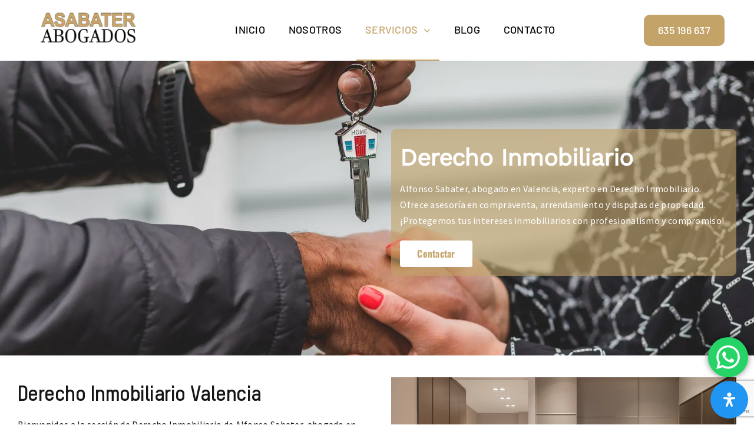

--- FILE ---
content_type: text/html; charset=utf-8
request_url: https://www.google.com/recaptcha/api2/anchor?ar=1&k=6Ld7KeYpAAAAAN6_zMs8HVJy38Y93Rnmjm8xdh37&co=aHR0cHM6Ly9hc2FiYXRlcmFib2dhZG8uZXM6NDQz&hl=en&v=N67nZn4AqZkNcbeMu4prBgzg&size=invisible&anchor-ms=20000&execute-ms=30000&cb=lmdt3blux8ex
body_size: 48768
content:
<!DOCTYPE HTML><html dir="ltr" lang="en"><head><meta http-equiv="Content-Type" content="text/html; charset=UTF-8">
<meta http-equiv="X-UA-Compatible" content="IE=edge">
<title>reCAPTCHA</title>
<style type="text/css">
/* cyrillic-ext */
@font-face {
  font-family: 'Roboto';
  font-style: normal;
  font-weight: 400;
  font-stretch: 100%;
  src: url(//fonts.gstatic.com/s/roboto/v48/KFO7CnqEu92Fr1ME7kSn66aGLdTylUAMa3GUBHMdazTgWw.woff2) format('woff2');
  unicode-range: U+0460-052F, U+1C80-1C8A, U+20B4, U+2DE0-2DFF, U+A640-A69F, U+FE2E-FE2F;
}
/* cyrillic */
@font-face {
  font-family: 'Roboto';
  font-style: normal;
  font-weight: 400;
  font-stretch: 100%;
  src: url(//fonts.gstatic.com/s/roboto/v48/KFO7CnqEu92Fr1ME7kSn66aGLdTylUAMa3iUBHMdazTgWw.woff2) format('woff2');
  unicode-range: U+0301, U+0400-045F, U+0490-0491, U+04B0-04B1, U+2116;
}
/* greek-ext */
@font-face {
  font-family: 'Roboto';
  font-style: normal;
  font-weight: 400;
  font-stretch: 100%;
  src: url(//fonts.gstatic.com/s/roboto/v48/KFO7CnqEu92Fr1ME7kSn66aGLdTylUAMa3CUBHMdazTgWw.woff2) format('woff2');
  unicode-range: U+1F00-1FFF;
}
/* greek */
@font-face {
  font-family: 'Roboto';
  font-style: normal;
  font-weight: 400;
  font-stretch: 100%;
  src: url(//fonts.gstatic.com/s/roboto/v48/KFO7CnqEu92Fr1ME7kSn66aGLdTylUAMa3-UBHMdazTgWw.woff2) format('woff2');
  unicode-range: U+0370-0377, U+037A-037F, U+0384-038A, U+038C, U+038E-03A1, U+03A3-03FF;
}
/* math */
@font-face {
  font-family: 'Roboto';
  font-style: normal;
  font-weight: 400;
  font-stretch: 100%;
  src: url(//fonts.gstatic.com/s/roboto/v48/KFO7CnqEu92Fr1ME7kSn66aGLdTylUAMawCUBHMdazTgWw.woff2) format('woff2');
  unicode-range: U+0302-0303, U+0305, U+0307-0308, U+0310, U+0312, U+0315, U+031A, U+0326-0327, U+032C, U+032F-0330, U+0332-0333, U+0338, U+033A, U+0346, U+034D, U+0391-03A1, U+03A3-03A9, U+03B1-03C9, U+03D1, U+03D5-03D6, U+03F0-03F1, U+03F4-03F5, U+2016-2017, U+2034-2038, U+203C, U+2040, U+2043, U+2047, U+2050, U+2057, U+205F, U+2070-2071, U+2074-208E, U+2090-209C, U+20D0-20DC, U+20E1, U+20E5-20EF, U+2100-2112, U+2114-2115, U+2117-2121, U+2123-214F, U+2190, U+2192, U+2194-21AE, U+21B0-21E5, U+21F1-21F2, U+21F4-2211, U+2213-2214, U+2216-22FF, U+2308-230B, U+2310, U+2319, U+231C-2321, U+2336-237A, U+237C, U+2395, U+239B-23B7, U+23D0, U+23DC-23E1, U+2474-2475, U+25AF, U+25B3, U+25B7, U+25BD, U+25C1, U+25CA, U+25CC, U+25FB, U+266D-266F, U+27C0-27FF, U+2900-2AFF, U+2B0E-2B11, U+2B30-2B4C, U+2BFE, U+3030, U+FF5B, U+FF5D, U+1D400-1D7FF, U+1EE00-1EEFF;
}
/* symbols */
@font-face {
  font-family: 'Roboto';
  font-style: normal;
  font-weight: 400;
  font-stretch: 100%;
  src: url(//fonts.gstatic.com/s/roboto/v48/KFO7CnqEu92Fr1ME7kSn66aGLdTylUAMaxKUBHMdazTgWw.woff2) format('woff2');
  unicode-range: U+0001-000C, U+000E-001F, U+007F-009F, U+20DD-20E0, U+20E2-20E4, U+2150-218F, U+2190, U+2192, U+2194-2199, U+21AF, U+21E6-21F0, U+21F3, U+2218-2219, U+2299, U+22C4-22C6, U+2300-243F, U+2440-244A, U+2460-24FF, U+25A0-27BF, U+2800-28FF, U+2921-2922, U+2981, U+29BF, U+29EB, U+2B00-2BFF, U+4DC0-4DFF, U+FFF9-FFFB, U+10140-1018E, U+10190-1019C, U+101A0, U+101D0-101FD, U+102E0-102FB, U+10E60-10E7E, U+1D2C0-1D2D3, U+1D2E0-1D37F, U+1F000-1F0FF, U+1F100-1F1AD, U+1F1E6-1F1FF, U+1F30D-1F30F, U+1F315, U+1F31C, U+1F31E, U+1F320-1F32C, U+1F336, U+1F378, U+1F37D, U+1F382, U+1F393-1F39F, U+1F3A7-1F3A8, U+1F3AC-1F3AF, U+1F3C2, U+1F3C4-1F3C6, U+1F3CA-1F3CE, U+1F3D4-1F3E0, U+1F3ED, U+1F3F1-1F3F3, U+1F3F5-1F3F7, U+1F408, U+1F415, U+1F41F, U+1F426, U+1F43F, U+1F441-1F442, U+1F444, U+1F446-1F449, U+1F44C-1F44E, U+1F453, U+1F46A, U+1F47D, U+1F4A3, U+1F4B0, U+1F4B3, U+1F4B9, U+1F4BB, U+1F4BF, U+1F4C8-1F4CB, U+1F4D6, U+1F4DA, U+1F4DF, U+1F4E3-1F4E6, U+1F4EA-1F4ED, U+1F4F7, U+1F4F9-1F4FB, U+1F4FD-1F4FE, U+1F503, U+1F507-1F50B, U+1F50D, U+1F512-1F513, U+1F53E-1F54A, U+1F54F-1F5FA, U+1F610, U+1F650-1F67F, U+1F687, U+1F68D, U+1F691, U+1F694, U+1F698, U+1F6AD, U+1F6B2, U+1F6B9-1F6BA, U+1F6BC, U+1F6C6-1F6CF, U+1F6D3-1F6D7, U+1F6E0-1F6EA, U+1F6F0-1F6F3, U+1F6F7-1F6FC, U+1F700-1F7FF, U+1F800-1F80B, U+1F810-1F847, U+1F850-1F859, U+1F860-1F887, U+1F890-1F8AD, U+1F8B0-1F8BB, U+1F8C0-1F8C1, U+1F900-1F90B, U+1F93B, U+1F946, U+1F984, U+1F996, U+1F9E9, U+1FA00-1FA6F, U+1FA70-1FA7C, U+1FA80-1FA89, U+1FA8F-1FAC6, U+1FACE-1FADC, U+1FADF-1FAE9, U+1FAF0-1FAF8, U+1FB00-1FBFF;
}
/* vietnamese */
@font-face {
  font-family: 'Roboto';
  font-style: normal;
  font-weight: 400;
  font-stretch: 100%;
  src: url(//fonts.gstatic.com/s/roboto/v48/KFO7CnqEu92Fr1ME7kSn66aGLdTylUAMa3OUBHMdazTgWw.woff2) format('woff2');
  unicode-range: U+0102-0103, U+0110-0111, U+0128-0129, U+0168-0169, U+01A0-01A1, U+01AF-01B0, U+0300-0301, U+0303-0304, U+0308-0309, U+0323, U+0329, U+1EA0-1EF9, U+20AB;
}
/* latin-ext */
@font-face {
  font-family: 'Roboto';
  font-style: normal;
  font-weight: 400;
  font-stretch: 100%;
  src: url(//fonts.gstatic.com/s/roboto/v48/KFO7CnqEu92Fr1ME7kSn66aGLdTylUAMa3KUBHMdazTgWw.woff2) format('woff2');
  unicode-range: U+0100-02BA, U+02BD-02C5, U+02C7-02CC, U+02CE-02D7, U+02DD-02FF, U+0304, U+0308, U+0329, U+1D00-1DBF, U+1E00-1E9F, U+1EF2-1EFF, U+2020, U+20A0-20AB, U+20AD-20C0, U+2113, U+2C60-2C7F, U+A720-A7FF;
}
/* latin */
@font-face {
  font-family: 'Roboto';
  font-style: normal;
  font-weight: 400;
  font-stretch: 100%;
  src: url(//fonts.gstatic.com/s/roboto/v48/KFO7CnqEu92Fr1ME7kSn66aGLdTylUAMa3yUBHMdazQ.woff2) format('woff2');
  unicode-range: U+0000-00FF, U+0131, U+0152-0153, U+02BB-02BC, U+02C6, U+02DA, U+02DC, U+0304, U+0308, U+0329, U+2000-206F, U+20AC, U+2122, U+2191, U+2193, U+2212, U+2215, U+FEFF, U+FFFD;
}
/* cyrillic-ext */
@font-face {
  font-family: 'Roboto';
  font-style: normal;
  font-weight: 500;
  font-stretch: 100%;
  src: url(//fonts.gstatic.com/s/roboto/v48/KFO7CnqEu92Fr1ME7kSn66aGLdTylUAMa3GUBHMdazTgWw.woff2) format('woff2');
  unicode-range: U+0460-052F, U+1C80-1C8A, U+20B4, U+2DE0-2DFF, U+A640-A69F, U+FE2E-FE2F;
}
/* cyrillic */
@font-face {
  font-family: 'Roboto';
  font-style: normal;
  font-weight: 500;
  font-stretch: 100%;
  src: url(//fonts.gstatic.com/s/roboto/v48/KFO7CnqEu92Fr1ME7kSn66aGLdTylUAMa3iUBHMdazTgWw.woff2) format('woff2');
  unicode-range: U+0301, U+0400-045F, U+0490-0491, U+04B0-04B1, U+2116;
}
/* greek-ext */
@font-face {
  font-family: 'Roboto';
  font-style: normal;
  font-weight: 500;
  font-stretch: 100%;
  src: url(//fonts.gstatic.com/s/roboto/v48/KFO7CnqEu92Fr1ME7kSn66aGLdTylUAMa3CUBHMdazTgWw.woff2) format('woff2');
  unicode-range: U+1F00-1FFF;
}
/* greek */
@font-face {
  font-family: 'Roboto';
  font-style: normal;
  font-weight: 500;
  font-stretch: 100%;
  src: url(//fonts.gstatic.com/s/roboto/v48/KFO7CnqEu92Fr1ME7kSn66aGLdTylUAMa3-UBHMdazTgWw.woff2) format('woff2');
  unicode-range: U+0370-0377, U+037A-037F, U+0384-038A, U+038C, U+038E-03A1, U+03A3-03FF;
}
/* math */
@font-face {
  font-family: 'Roboto';
  font-style: normal;
  font-weight: 500;
  font-stretch: 100%;
  src: url(//fonts.gstatic.com/s/roboto/v48/KFO7CnqEu92Fr1ME7kSn66aGLdTylUAMawCUBHMdazTgWw.woff2) format('woff2');
  unicode-range: U+0302-0303, U+0305, U+0307-0308, U+0310, U+0312, U+0315, U+031A, U+0326-0327, U+032C, U+032F-0330, U+0332-0333, U+0338, U+033A, U+0346, U+034D, U+0391-03A1, U+03A3-03A9, U+03B1-03C9, U+03D1, U+03D5-03D6, U+03F0-03F1, U+03F4-03F5, U+2016-2017, U+2034-2038, U+203C, U+2040, U+2043, U+2047, U+2050, U+2057, U+205F, U+2070-2071, U+2074-208E, U+2090-209C, U+20D0-20DC, U+20E1, U+20E5-20EF, U+2100-2112, U+2114-2115, U+2117-2121, U+2123-214F, U+2190, U+2192, U+2194-21AE, U+21B0-21E5, U+21F1-21F2, U+21F4-2211, U+2213-2214, U+2216-22FF, U+2308-230B, U+2310, U+2319, U+231C-2321, U+2336-237A, U+237C, U+2395, U+239B-23B7, U+23D0, U+23DC-23E1, U+2474-2475, U+25AF, U+25B3, U+25B7, U+25BD, U+25C1, U+25CA, U+25CC, U+25FB, U+266D-266F, U+27C0-27FF, U+2900-2AFF, U+2B0E-2B11, U+2B30-2B4C, U+2BFE, U+3030, U+FF5B, U+FF5D, U+1D400-1D7FF, U+1EE00-1EEFF;
}
/* symbols */
@font-face {
  font-family: 'Roboto';
  font-style: normal;
  font-weight: 500;
  font-stretch: 100%;
  src: url(//fonts.gstatic.com/s/roboto/v48/KFO7CnqEu92Fr1ME7kSn66aGLdTylUAMaxKUBHMdazTgWw.woff2) format('woff2');
  unicode-range: U+0001-000C, U+000E-001F, U+007F-009F, U+20DD-20E0, U+20E2-20E4, U+2150-218F, U+2190, U+2192, U+2194-2199, U+21AF, U+21E6-21F0, U+21F3, U+2218-2219, U+2299, U+22C4-22C6, U+2300-243F, U+2440-244A, U+2460-24FF, U+25A0-27BF, U+2800-28FF, U+2921-2922, U+2981, U+29BF, U+29EB, U+2B00-2BFF, U+4DC0-4DFF, U+FFF9-FFFB, U+10140-1018E, U+10190-1019C, U+101A0, U+101D0-101FD, U+102E0-102FB, U+10E60-10E7E, U+1D2C0-1D2D3, U+1D2E0-1D37F, U+1F000-1F0FF, U+1F100-1F1AD, U+1F1E6-1F1FF, U+1F30D-1F30F, U+1F315, U+1F31C, U+1F31E, U+1F320-1F32C, U+1F336, U+1F378, U+1F37D, U+1F382, U+1F393-1F39F, U+1F3A7-1F3A8, U+1F3AC-1F3AF, U+1F3C2, U+1F3C4-1F3C6, U+1F3CA-1F3CE, U+1F3D4-1F3E0, U+1F3ED, U+1F3F1-1F3F3, U+1F3F5-1F3F7, U+1F408, U+1F415, U+1F41F, U+1F426, U+1F43F, U+1F441-1F442, U+1F444, U+1F446-1F449, U+1F44C-1F44E, U+1F453, U+1F46A, U+1F47D, U+1F4A3, U+1F4B0, U+1F4B3, U+1F4B9, U+1F4BB, U+1F4BF, U+1F4C8-1F4CB, U+1F4D6, U+1F4DA, U+1F4DF, U+1F4E3-1F4E6, U+1F4EA-1F4ED, U+1F4F7, U+1F4F9-1F4FB, U+1F4FD-1F4FE, U+1F503, U+1F507-1F50B, U+1F50D, U+1F512-1F513, U+1F53E-1F54A, U+1F54F-1F5FA, U+1F610, U+1F650-1F67F, U+1F687, U+1F68D, U+1F691, U+1F694, U+1F698, U+1F6AD, U+1F6B2, U+1F6B9-1F6BA, U+1F6BC, U+1F6C6-1F6CF, U+1F6D3-1F6D7, U+1F6E0-1F6EA, U+1F6F0-1F6F3, U+1F6F7-1F6FC, U+1F700-1F7FF, U+1F800-1F80B, U+1F810-1F847, U+1F850-1F859, U+1F860-1F887, U+1F890-1F8AD, U+1F8B0-1F8BB, U+1F8C0-1F8C1, U+1F900-1F90B, U+1F93B, U+1F946, U+1F984, U+1F996, U+1F9E9, U+1FA00-1FA6F, U+1FA70-1FA7C, U+1FA80-1FA89, U+1FA8F-1FAC6, U+1FACE-1FADC, U+1FADF-1FAE9, U+1FAF0-1FAF8, U+1FB00-1FBFF;
}
/* vietnamese */
@font-face {
  font-family: 'Roboto';
  font-style: normal;
  font-weight: 500;
  font-stretch: 100%;
  src: url(//fonts.gstatic.com/s/roboto/v48/KFO7CnqEu92Fr1ME7kSn66aGLdTylUAMa3OUBHMdazTgWw.woff2) format('woff2');
  unicode-range: U+0102-0103, U+0110-0111, U+0128-0129, U+0168-0169, U+01A0-01A1, U+01AF-01B0, U+0300-0301, U+0303-0304, U+0308-0309, U+0323, U+0329, U+1EA0-1EF9, U+20AB;
}
/* latin-ext */
@font-face {
  font-family: 'Roboto';
  font-style: normal;
  font-weight: 500;
  font-stretch: 100%;
  src: url(//fonts.gstatic.com/s/roboto/v48/KFO7CnqEu92Fr1ME7kSn66aGLdTylUAMa3KUBHMdazTgWw.woff2) format('woff2');
  unicode-range: U+0100-02BA, U+02BD-02C5, U+02C7-02CC, U+02CE-02D7, U+02DD-02FF, U+0304, U+0308, U+0329, U+1D00-1DBF, U+1E00-1E9F, U+1EF2-1EFF, U+2020, U+20A0-20AB, U+20AD-20C0, U+2113, U+2C60-2C7F, U+A720-A7FF;
}
/* latin */
@font-face {
  font-family: 'Roboto';
  font-style: normal;
  font-weight: 500;
  font-stretch: 100%;
  src: url(//fonts.gstatic.com/s/roboto/v48/KFO7CnqEu92Fr1ME7kSn66aGLdTylUAMa3yUBHMdazQ.woff2) format('woff2');
  unicode-range: U+0000-00FF, U+0131, U+0152-0153, U+02BB-02BC, U+02C6, U+02DA, U+02DC, U+0304, U+0308, U+0329, U+2000-206F, U+20AC, U+2122, U+2191, U+2193, U+2212, U+2215, U+FEFF, U+FFFD;
}
/* cyrillic-ext */
@font-face {
  font-family: 'Roboto';
  font-style: normal;
  font-weight: 900;
  font-stretch: 100%;
  src: url(//fonts.gstatic.com/s/roboto/v48/KFO7CnqEu92Fr1ME7kSn66aGLdTylUAMa3GUBHMdazTgWw.woff2) format('woff2');
  unicode-range: U+0460-052F, U+1C80-1C8A, U+20B4, U+2DE0-2DFF, U+A640-A69F, U+FE2E-FE2F;
}
/* cyrillic */
@font-face {
  font-family: 'Roboto';
  font-style: normal;
  font-weight: 900;
  font-stretch: 100%;
  src: url(//fonts.gstatic.com/s/roboto/v48/KFO7CnqEu92Fr1ME7kSn66aGLdTylUAMa3iUBHMdazTgWw.woff2) format('woff2');
  unicode-range: U+0301, U+0400-045F, U+0490-0491, U+04B0-04B1, U+2116;
}
/* greek-ext */
@font-face {
  font-family: 'Roboto';
  font-style: normal;
  font-weight: 900;
  font-stretch: 100%;
  src: url(//fonts.gstatic.com/s/roboto/v48/KFO7CnqEu92Fr1ME7kSn66aGLdTylUAMa3CUBHMdazTgWw.woff2) format('woff2');
  unicode-range: U+1F00-1FFF;
}
/* greek */
@font-face {
  font-family: 'Roboto';
  font-style: normal;
  font-weight: 900;
  font-stretch: 100%;
  src: url(//fonts.gstatic.com/s/roboto/v48/KFO7CnqEu92Fr1ME7kSn66aGLdTylUAMa3-UBHMdazTgWw.woff2) format('woff2');
  unicode-range: U+0370-0377, U+037A-037F, U+0384-038A, U+038C, U+038E-03A1, U+03A3-03FF;
}
/* math */
@font-face {
  font-family: 'Roboto';
  font-style: normal;
  font-weight: 900;
  font-stretch: 100%;
  src: url(//fonts.gstatic.com/s/roboto/v48/KFO7CnqEu92Fr1ME7kSn66aGLdTylUAMawCUBHMdazTgWw.woff2) format('woff2');
  unicode-range: U+0302-0303, U+0305, U+0307-0308, U+0310, U+0312, U+0315, U+031A, U+0326-0327, U+032C, U+032F-0330, U+0332-0333, U+0338, U+033A, U+0346, U+034D, U+0391-03A1, U+03A3-03A9, U+03B1-03C9, U+03D1, U+03D5-03D6, U+03F0-03F1, U+03F4-03F5, U+2016-2017, U+2034-2038, U+203C, U+2040, U+2043, U+2047, U+2050, U+2057, U+205F, U+2070-2071, U+2074-208E, U+2090-209C, U+20D0-20DC, U+20E1, U+20E5-20EF, U+2100-2112, U+2114-2115, U+2117-2121, U+2123-214F, U+2190, U+2192, U+2194-21AE, U+21B0-21E5, U+21F1-21F2, U+21F4-2211, U+2213-2214, U+2216-22FF, U+2308-230B, U+2310, U+2319, U+231C-2321, U+2336-237A, U+237C, U+2395, U+239B-23B7, U+23D0, U+23DC-23E1, U+2474-2475, U+25AF, U+25B3, U+25B7, U+25BD, U+25C1, U+25CA, U+25CC, U+25FB, U+266D-266F, U+27C0-27FF, U+2900-2AFF, U+2B0E-2B11, U+2B30-2B4C, U+2BFE, U+3030, U+FF5B, U+FF5D, U+1D400-1D7FF, U+1EE00-1EEFF;
}
/* symbols */
@font-face {
  font-family: 'Roboto';
  font-style: normal;
  font-weight: 900;
  font-stretch: 100%;
  src: url(//fonts.gstatic.com/s/roboto/v48/KFO7CnqEu92Fr1ME7kSn66aGLdTylUAMaxKUBHMdazTgWw.woff2) format('woff2');
  unicode-range: U+0001-000C, U+000E-001F, U+007F-009F, U+20DD-20E0, U+20E2-20E4, U+2150-218F, U+2190, U+2192, U+2194-2199, U+21AF, U+21E6-21F0, U+21F3, U+2218-2219, U+2299, U+22C4-22C6, U+2300-243F, U+2440-244A, U+2460-24FF, U+25A0-27BF, U+2800-28FF, U+2921-2922, U+2981, U+29BF, U+29EB, U+2B00-2BFF, U+4DC0-4DFF, U+FFF9-FFFB, U+10140-1018E, U+10190-1019C, U+101A0, U+101D0-101FD, U+102E0-102FB, U+10E60-10E7E, U+1D2C0-1D2D3, U+1D2E0-1D37F, U+1F000-1F0FF, U+1F100-1F1AD, U+1F1E6-1F1FF, U+1F30D-1F30F, U+1F315, U+1F31C, U+1F31E, U+1F320-1F32C, U+1F336, U+1F378, U+1F37D, U+1F382, U+1F393-1F39F, U+1F3A7-1F3A8, U+1F3AC-1F3AF, U+1F3C2, U+1F3C4-1F3C6, U+1F3CA-1F3CE, U+1F3D4-1F3E0, U+1F3ED, U+1F3F1-1F3F3, U+1F3F5-1F3F7, U+1F408, U+1F415, U+1F41F, U+1F426, U+1F43F, U+1F441-1F442, U+1F444, U+1F446-1F449, U+1F44C-1F44E, U+1F453, U+1F46A, U+1F47D, U+1F4A3, U+1F4B0, U+1F4B3, U+1F4B9, U+1F4BB, U+1F4BF, U+1F4C8-1F4CB, U+1F4D6, U+1F4DA, U+1F4DF, U+1F4E3-1F4E6, U+1F4EA-1F4ED, U+1F4F7, U+1F4F9-1F4FB, U+1F4FD-1F4FE, U+1F503, U+1F507-1F50B, U+1F50D, U+1F512-1F513, U+1F53E-1F54A, U+1F54F-1F5FA, U+1F610, U+1F650-1F67F, U+1F687, U+1F68D, U+1F691, U+1F694, U+1F698, U+1F6AD, U+1F6B2, U+1F6B9-1F6BA, U+1F6BC, U+1F6C6-1F6CF, U+1F6D3-1F6D7, U+1F6E0-1F6EA, U+1F6F0-1F6F3, U+1F6F7-1F6FC, U+1F700-1F7FF, U+1F800-1F80B, U+1F810-1F847, U+1F850-1F859, U+1F860-1F887, U+1F890-1F8AD, U+1F8B0-1F8BB, U+1F8C0-1F8C1, U+1F900-1F90B, U+1F93B, U+1F946, U+1F984, U+1F996, U+1F9E9, U+1FA00-1FA6F, U+1FA70-1FA7C, U+1FA80-1FA89, U+1FA8F-1FAC6, U+1FACE-1FADC, U+1FADF-1FAE9, U+1FAF0-1FAF8, U+1FB00-1FBFF;
}
/* vietnamese */
@font-face {
  font-family: 'Roboto';
  font-style: normal;
  font-weight: 900;
  font-stretch: 100%;
  src: url(//fonts.gstatic.com/s/roboto/v48/KFO7CnqEu92Fr1ME7kSn66aGLdTylUAMa3OUBHMdazTgWw.woff2) format('woff2');
  unicode-range: U+0102-0103, U+0110-0111, U+0128-0129, U+0168-0169, U+01A0-01A1, U+01AF-01B0, U+0300-0301, U+0303-0304, U+0308-0309, U+0323, U+0329, U+1EA0-1EF9, U+20AB;
}
/* latin-ext */
@font-face {
  font-family: 'Roboto';
  font-style: normal;
  font-weight: 900;
  font-stretch: 100%;
  src: url(//fonts.gstatic.com/s/roboto/v48/KFO7CnqEu92Fr1ME7kSn66aGLdTylUAMa3KUBHMdazTgWw.woff2) format('woff2');
  unicode-range: U+0100-02BA, U+02BD-02C5, U+02C7-02CC, U+02CE-02D7, U+02DD-02FF, U+0304, U+0308, U+0329, U+1D00-1DBF, U+1E00-1E9F, U+1EF2-1EFF, U+2020, U+20A0-20AB, U+20AD-20C0, U+2113, U+2C60-2C7F, U+A720-A7FF;
}
/* latin */
@font-face {
  font-family: 'Roboto';
  font-style: normal;
  font-weight: 900;
  font-stretch: 100%;
  src: url(//fonts.gstatic.com/s/roboto/v48/KFO7CnqEu92Fr1ME7kSn66aGLdTylUAMa3yUBHMdazQ.woff2) format('woff2');
  unicode-range: U+0000-00FF, U+0131, U+0152-0153, U+02BB-02BC, U+02C6, U+02DA, U+02DC, U+0304, U+0308, U+0329, U+2000-206F, U+20AC, U+2122, U+2191, U+2193, U+2212, U+2215, U+FEFF, U+FFFD;
}

</style>
<link rel="stylesheet" type="text/css" href="https://www.gstatic.com/recaptcha/releases/N67nZn4AqZkNcbeMu4prBgzg/styles__ltr.css">
<script nonce="oP_PVojRkaQD8pV1dAdnKQ" type="text/javascript">window['__recaptcha_api'] = 'https://www.google.com/recaptcha/api2/';</script>
<script type="text/javascript" src="https://www.gstatic.com/recaptcha/releases/N67nZn4AqZkNcbeMu4prBgzg/recaptcha__en.js" nonce="oP_PVojRkaQD8pV1dAdnKQ">
      
    </script></head>
<body><div id="rc-anchor-alert" class="rc-anchor-alert"></div>
<input type="hidden" id="recaptcha-token" value="[base64]">
<script type="text/javascript" nonce="oP_PVojRkaQD8pV1dAdnKQ">
      recaptcha.anchor.Main.init("[\x22ainput\x22,[\x22bgdata\x22,\x22\x22,\[base64]/[base64]/[base64]/[base64]/[base64]/UltsKytdPUU6KEU8MjA0OD9SW2wrK109RT4+NnwxOTI6KChFJjY0NTEyKT09NTUyOTYmJk0rMTxjLmxlbmd0aCYmKGMuY2hhckNvZGVBdChNKzEpJjY0NTEyKT09NTYzMjA/[base64]/[base64]/[base64]/[base64]/[base64]/[base64]/[base64]\x22,\[base64]\\u003d\\u003d\x22,\x22w44tw4/CmcK1wrcew5/DosOrw4nDllNsdjNxSixFJxrDh8Odw5HCmcOsZAlKEBfCtsKIOmR1w6BJSm5Ww6QpYAtIIMK+w7HCsgEMZsO2ZsO/V8Kmw55Rw5fDvRtxw7/DtsO2Q8KYBcK1GcObwowCdhTCg2nCosKTRMObBi/DhUETED11wqsEw7TDmMKGw59jVcOswpxjw5PClhhVwofDmBDDp8OdFjlbwqlwNV5Hw43Ct3vDncKzJ8KPXB05ZMOfwoDCjRrCjcK4cMKVwqTCiULDvlgcPMKyLGbCmcKwwok2wqzDvGHDrFFkw7deSjTDhMKWAMOjw5fDpytKTAx4W8K0ScKeMh/[base64]/[base64]/wq/[base64]/Cm8KsX2fDgB3DhXnCsGQdw45GSC/Cm8OXfcKdw5rCjcKBw4XCg2wxNMKmSz/[base64]/CplfDp0A2b33DoQZnwq0GEMO6w5x3w79Uwo0Ow6UQw7FOOsKNw4NFw7/DkQAXSgDChMKeaMOWB8Olw6IxAcO7WT/Cr2M+wpzCkTXDmxpowoMJw40VLjIbL1/DpxrDisOqLsO2R0bDq8K9w7NBKhRzw43CnMKhVR7DvBsvw5bCicKzwpvCoMKaa8KoJGZXSSxpw4w8woBLw6ZMwqLCk0/DhlHDliZVwoXCkVE9wplcRWpxw4fCjhjDvMKTJyFTJhbDkEDCpsOuDWLCqcOJw6wZBjQ5wp4nCMK2DMKnwqdHw6t2FcKuK8Kbw5NBwoXCl3/[base64]/w6VZBT4ZwrFLVU8bbcO/UmsswpPDsjZCwrJoQcK0MiooCMODw73Dl8O9wqzDhMOfQsOUwpcbB8K+wozDoMOlwr/Cgk8fekfCsxh5w4LCizzDsW0ywroua8O4wrDDnsObw5DCmMOcEl/CniMjw4fDrMOgKcOzw4YSw7rDmnXDgz7DmmTCjEJcS8OpTCPDpRBzw47DmENhwrhuwp1tOWPCjsKrFcOGDsOcc8OxWsOUdcOYQnNUAMKYCMKyR3sTw5TCmEnDkn/Cpz7CjUjDnGBhw4sbPcOTVloGwpvDvwYtEljCgkMywqTDtnTDlsKpw4LCuUJJw6XChxwZwq3CrsOowo7DgsKmNE/CnsKlazQFwp53w7Jbwq/[base64]/DnUxWw5VYAzF9w4tvUmEJMVbDo8OQD17ChXLCg2TDrsOLKljCs8KYHA7Dgm/[base64]/I3XCp8OwDn88w68PDlzCh8Opw6zCtsOdN3giw5Epw7vCngILw45tVlTCg3s5w6TDo0zDuAfDusO1ZWTDu8KCw7rDqsK/[base64]/Dg8KSOcKtQXZbVljCpcOPHDhxUMK2woQGJ8OMw6nCiG0DX8KPFcOww4DDtjbDo8OHw5RMQ8Orw4LDtxBdw5HCscO0wpMyDyl0SMOfNyzDgk8vwpQNw4LCgxbCoC3DocKsw4sowr/Dnk7Cl8OXw7HCtCXCgcK7TMOuw6ktXnfCs8KNQzsOwpNLw5LCjsKEw6/DosKyS8Kywp9YRT/Dg8ONcsKkfsKoT8O1wqbCgTjCicKbw4nCoHVjZ0ErwqBIRTTDkcKOCyc2PmdhwrcEw4rCr8OUFB/Cp8ObE2LDqcO4w4zCmlrCrsOodcKEc8KVwp9OwpYzw5rDtCTCukTCgcKMw6VLQXczH8KvwoTDuVTDgsO2GR7Dv3o4wrzClcOvwrM2wrHChsOMwo3DjT/CklZhVCXCoRohA8KrSMOBw6E4eMKLRMOHDlgNw5/ChcOSQ0jCo8K8wr07UVfDtcOAwpxlw48PDsOXR8K8ChHClXVKN8OFw4nDrw9acsOXHcK6w4AYQMOhwpwgBDQtwqgqOETDs8OYw7xvSRTDvlN1IVDDjTIcSMOywpHCpEgVwprDgcKTw7AIEMOKw4TDjsOvGcOcw7rDmn/DsyM/fsK+wp4Nw60EPMKPwpExbMOJw6bCkioJOnLCsXseTXorw6LCpXPDmcKWw4DDhylKecKqPiXDkWrCiVTDjz3CvRzDmcKcwq7CgDp6woITfcOpwp/Cm0TCi8OqWcObw4zDmSYAZlHDlsOtwrTDhFANME3DlMOReMK+w6ouwoXDocKIa1TCjmvDnx3CosKrwqfDu101acOEKcKzLMKbwo12wrHChQjDpcK7w5Q9HsKobcKbMsK+XcK/[base64]/Dp3zDrg06SHvCnMONw4RNanRHwqU8bkFQBA1yw4J5wowLwogdwpbCuADDqHnCtAvChSLDvFVBTA4dPVrChBZYPsO+w4zDs0TCr8KZfMOfOcOCw6DDicKuOMK6w4xNwrDDmhXCscK9bR4RVg9kwptpIj0dw4smw6FnHsKNCMOBwqgZNXXCiAzDnU/CvsOJw6JLYzNnw5LDt8OfGsOVOMKLwqPCvsKdbl1pdQnClXHDlcOjUMOzHcKKIGfDscKtEcOafsK/[base64]/CrsKRXDkwVMOZNX84T8ONwr7DoCBLwotOSxXCvGx3SH/DmcO2w5rDpsKDISDCgXhyMRbCiFrDjsKIMHrCmlAdwoHDh8K4w6rDjjLDtw0Iw6nCr8Onwo0Qw5PCosKkU8OqAMOcw4TCvMOhOWgpEmTCjMOSOcOJwqwWZcKAeE/DkMOTLcKOCjrDrnnCkMKFw77CsirCqsKRC8O2w6vComE1MzrDqiYwwr3DmsK/ScO4b8KGGMK1w4DDuULCiMODwr/CjMKzIGZ/w4HCm8OsworCnAYORcOvw7PCpBRfwr7DlMOYw63DvMONwrfDvsObIsOOwoXClDjDk2/DhzkWw7tQwoTCg3w1wpfDpMKmw4HDhB9FPB9aCMKoUsKYSMKRUsKMbldGwoJCwo07wqRocE7Dvy57JsK1CMKNwo0fwqnDq8KNOELCoxAsw7YxwqPCsg95wqhnwoo7M37DmFhjDEBcw5rDucOLDcOpH23DtcKZwrZmw4fDh8OaF8O6w65Cw6g/BUAqwq5qEmPCgzTCiSXDjmnDkzrDk29/w7vCuifDvcOfw5DCpwPCo8OgTglywr5Sw7kmwpXDjMOdfAR0wrQBwqxYSMKSe8Ord8O6XUhFbMKqLxvDrMONQcKEWhxTwr/DicOtwoHDk8KqGWggw7tPExPDlxnDhMOzFcOpw7PDnyTChMOQw4p5w78kwo5jwpJzw4PCpiFSw4UySTBpwpnDrMKCw4DCusKlwofDrMKKw4FFcWc/EMKNw5o/VWRVNxFdEnzDmMKrwooHOcKMw4EvWsOEV1HDjz7DnsKDwoDDknspw6HCnQ98PMK1wozDjBsNP8OZXm/DqsKAwqzCt8KAN8KTVcO8woTCizDDrD0mOiDDt8KiL8KNwq3Cqm7DlsKiw5ICwrHDqErDpn/CksOJXcOjw7E3fMOww7DDjcOyw49YwovDtGjCsQtkRCZtBncBQMO2d2LCviPDqcOLwobCkMOGw40Ww4PClyFBwqZ/wpjDjMKRSA0fOMK/[base64]/[base64]/FnIvwo/Cm8KWPsKkSQJBCcOQFTTDjMOBw5AiWxzDqUTDjC3CmsOkworCqgvDuHTCjsO1wpQ6w5RxwrY+wpTCnMKHwrHCpxZdw7IZQk7Dn8O6wphTc0YrQj1pRGnDkMKacw1DNQBkP8O9dMOQUMK9fxPChMObGTbCkMKRK8KVw6/[base64]/CncOiwpJtUwR3wok4amXCpDLDqsOfVgM0wo/DvRoBQkIaUW4kATDDjiR9w7Iww6xmHsKYw5ZVdcOEQMKowq9kw553Iwt7wrzDv0h6w41GPcOZw5cew5zDm3bCnxMGPcOSw4JJw7htGsK4w6XDvy/[base64]/DiMOvw4omN8KWHyHDp2fDrMOiw7HCgynDgMKyGgvCgRzDjQ4oUMOWw6cXw4Jmw605wqdQwrMsRUNpHH50asKCw4TDkcKoYXLChm7Ch8OawoVzwpfCpcKGBzjCuVp/fMOnI8OqIS3Dl382D8OuIifCkknDunIYwoJiXUXDoTdVw7wcbBzDnWfDhcKRfBTDkXTDlmnDhsKHHVoNN1Qxw7dRwrQow6whRQ8Aw7/CtMOpwqDDkD4/wpIGwr/DpsOCw6sswofDtcOSTnsdwqhuazZ/wrbCi3F9T8O8wqnCgHdMbG3DsU91w5fCqUlnw5LCgcO9ewpBfgvCiBPCvxdTTztcw5JQwqI5HMOjw6nCiMKhaEkfwpl0YBXDk8OiwoEywq1ewo/CnzTCgsKNAibChRJec8OaQS7DhHgdRcK/[base64]/Cs31Uw5tvw70Nw54wwr7CjsOXClLDt2HDjTvCkBDDgsKowqfCk8OpZMOYTcOBaGM9w4hxw7rCrGPDhsOiCcO0w79Iw5bDhgNnExHDog7CmTxCwqDDmzUQDRrCoMKCTDB3w4MTZ8KGAWvCnBFYD8ODw71/[base64]/[base64]/CksKswqTCvBTDsQDDtMOrE8KIw7zDimnCl3zDrmrCuGM+wqw1WcO7w7zDsMO7w4U0w5/Dh8OgbhRxw5l0V8OPQXxFwq14w6TCqXgaY3XCkjbCmcOPw51OYMOrwqE1w7whw6rDscKrF1oGwpvCtXIQXcK2H8KBM8O/wrHCglNVeMK4w73CqcKvRRJ3w6bDp8KNwr4dZcKWwpLCkh1HX13DikvCssO9w4sbw7DDvsKnwp/DgyDDunvCgS3Du8Kawoxhw5sxeMKdwoMZFj8oLcK1KkcwBcKEwqAVw7/CohLDglbDkXPDlsKgwqXCoWXDlMKlwojDl3rDjcKpw4PCmGcBwpIOw79qwpRIPFlWKsKEw5J1wpnDtMOhwrTDssKTbyzCrcKIZxdofsK0c8ORU8K7w4F4A8KJwpQyPhHDocKwwpHCl3Bww5DDvTPDgj/CnS5GAFEww7HDqX3Dn8KmVcODw4khSsKvbsOjwp3Cs2NbZFI/[base64]/[base64]/[base64]/[base64]/DuWhsw75fKcK6wq9dDT9NHQLCuWfCl200RsO5wqxYEMO/wqY3AAXCrm0Tw5XDu8KIKMK3bMKWN8OlwovCt8K5w4Jww4ETP8OfSRHDoEVrwqDDum7DpFAtw7wPQcOqwp19w5rCoMO4wpkAYwgAw6LCssOEdC/[base64]/[base64]/[base64]/[base64]/YsKJGFfDmDB6fRLDilDDrD8wasOZw7zDrsKnUGYzwpEmwrhJw7ReQBccwq4wwpbCpSzDq8KHBmBrOsO3PDsIwo4AR2YHKAEFdg0UScKxScORN8OcLiPDoFXDk3Vewo8VVTcxwqLDuMKRwozDksKyZlPDjRpaw61Iw4xIY8K8fXfDiXpxR8ONAMKgw5TDvcKnVHl/HcOcMh9lw5LCsXwyOmYJZHdVRWMzdMKXWMKjwoAtasOpIsOABMKtLsOkP8OrJsK9EsOyw7UHwosTbMKww65ATyogHwFjMcKWPil3XQhhworCi8K8wpBMw5dKw7YcwrFmKCV3XHvDqsK9wrNiSmvCj8ONYcO4wr3DhcOyccOjckDCjm/[base64]/C8KQw6orwqYwaBRxw7vDviUmIMKDOcKFKzIyw5wRwr7CtcOFIsOow6RzPcOzIMKFQD5cwr3Cr8K2PcKqMMKib8OXc8OyYcKQGW4jCsKPwr4FwqnCvMKZw4ZvKxzDucKQw6fCuihiFxE5w5HCtkwSw5LDjEbDi8Kqwr4/eArCu8KhLD3Dp8OcRnLCgxTDh1JucMKJw5TDuMKrw5ViIcK5BsKawpM/[base64]/DqxrDqQHDoG/CghTCrcKMwo/Do07Dh3hhScKIwq7CslzClhrDsF47wrMMwpXCusOJw5TDlxVxUcK3w5HCgsKhZcKRw5rCv8Kgw43DhDpDw68WwohHw7oBwp7Dsxgzw7BpCHbDosOoL2nDiWjDtcOwHMOsw5EHw7cLA8Oxwo3DsMKXB2XCjzowBwTDjxhXwp8/[base64]/CogIJQxnDu8KWw65ZWsOoPsKaw5AkwqQRwodjKmlOw7jDvMO7wpLCqk5vw4LDqEMmbBk4A8O9wo/DrEPCkjI+wp7DrwcFZQQnG8OJBGnCs8Knwp7DhMKeYF/DvGI/PcK/wroIRlzCjsKqwrh3KBENZ8OTw6zDmS/[base64]/wr4dwqIsw5EoTELCpXNZw4k8bT/CkMKoBsOSdmrCtkYUH8OLwoUZM3w6McO2w6TCoD8WwqbDkMKuw5XDr8ORPwpfJ8KwwobCu8OSfCrDkMK9w4vDh3TDuMOywprCkMKVwp5zBhjDpcKQcsO4cBjDuMKfwqfCu2wJw53Dkg9/wr7DtF87wp3CusKDwpRaw4ItwpbCkMKLf8Obwr7DmTk7wo81wrNcwpzDt8K7w6AYw6FqFMOCYiTCunHDm8O9w7cVw5sHw4Uaw7wNVyxKDcOzPsKKwoMLHnDDrzPDs8KaVzkXAMK0Blxjwpgnw6PDhsK5wpPCvcKoV8K/bMKKDGnCmMKyOcK3w4TCgsOYHMOEwrjCmlDDj0/DokTDiD4uYcKQMcOnURHDtMKpGQEqw6zCumfCkElMwqPDqcKKwowOwrTCrMOkOcKLJ8KABsOWwqRvGXjCpn1pQxzCmMOeaho+I8KSwp5VwqcaT8OEw7Ziw59rw6VqdcO9H8Kiw5FrdxV/w5xPwpTCucOXS8OtbTvCmsOZw4Fxw5HDq8KCRMOXw4/DjcOWwrIYw4bCtcOTEmvDqkwjw7DDrMOldDE+UcOWFGjDkMKBwqIhw7TDksOYwqMnwrvDulRVw6Fzw6USwrUadTXCl3zClHvCikrCvMOfa0jCrWtkSMK/fwvCq8Ohw5M/Ihw/fnNfBcOzw6PClcOSMW3CrRwtCVU+Tn/CrwFRWw4dTxQWf8KnMU/DlcKyN8K7wpfDvMKkOEcHSyLChsOKJsKXw4vDjR7DnkfDpsKMwrrCp3wLXsKZwrjDkTzCpFbDucOuwpjDv8KZSkF0Y3vDskg4NBl6L8OdwpzCnlprUWpTRz/Co8K4VMO1esKFKMKYccO9wpJxOhbClMOUKHLDhMK/w6gnNMODw7dWwrDCsVNdwpTDjHctWsOALcOJOMOobEHCv1nDkzl5wo3DuBXCjHV8B0bDh8KDG8OiaxPDjGYrN8K6wp1GPB/CvwZNw5NQw4LCgcOswrVbfHrChzXCpyEDwoPDim4+wq/CmgxIwq3CtBphw6rCvHg1w6hRw7E8wostw5Nfw4w3DsKQwpLDqRbCtMOyBcOXRsK6wq/DkgwkTHIef8K1w5TDnMOvAsKRwqBxwp8eDjNEwoTCuAQew7zCswxpw53CoGt2w7c1w7LDuysiwpgGw7XCtcKmc3PDswlgeMK9Z8KTwoHDtcOudgAkGMOfw6TDhAHDl8KSw5vDlMO/[base64]/DpsO9dMKlw63ChMO3KFjDmsKlw4ExAULCkBnDjTopIMORXU0lw7PCqEDCiMOVUUnCs0I9w6FPwrDCnsKtwpLCu8O9WyTCt3fCi8Kfw6nCgcKoYsO5wqI0wrjCv8K9Bl88QRIcEMKvwoXDl3HDpnzCnDguwqE+wq3ChMOEUsKOCi3DuFYzT8OLwo/CjWBOSjMNw5TCjApXw5pXQ0HCpQfDh1kNLcKewovDo8Kpw70sA0XDuMO2woDCkMOBNcOcbMOpbsK/[base64]/[base64]/[base64]/CtjZ6w6UPW8KEwrRDMcK3w7ERRicTw4PDpVdyV3kcIcKzw5AREyhzBMOCf3LChcO2A3/CicOYF8KFFwPDncOXw6UlAsKRw7c1wrfCqi5Pw5jClUDDjHnCrcKOw7bCmghZV8OUwoRQKEfCjcOtVGIjwpRNIMORa2A+bsOFw542BcKhwpzDiEnCl8KIwroGw5t/[base64]/Cr2rDsHMwwoNJc1jCqGzDtiA1w6HDmMOte1lew5YVdRvDncOwwpnDhjHDpmTDqWjClMK2woN1w7lPwqHCslfDusKXJ8KBwoIjXEVmw5k5woZWaQldScKCw6R8w7/DrBFlwo/DunPCmk7DvXVOwqPCn8KQw7TCgww6wq9Cw7xoFcODwrjCksOcwpnCj8K5ckZaw6TCl8KeSB3DjsOLw44Lw6/[base64]/Cg8Kxwq1lw48FwoMPw4HCvH3Cim/DlFjDmMK7w7/[base64]/GHXCh8OtL3ZJfV4WGcKPwrzCtyfCp8Orwo/Dv37DmsKxWSPDhVEWwqJiw6k1woPCiMKwwpUKFMKNHjzCtArCjgjCsh/DgWUVw4/CicKyIwo+w60CJsORwrYkOcOVX3x1ZMKrLcOjasObwrLCp0LCgHg+VMO0FjDCisKkwoTDvUVswq9FOsKkM8ONw5HDgBhsw6PDiVx9w4rCgsKSwq/Dh8O+wp/Cj3jCkCh9w7fCiFLCpMKCNRsvw4fDj8KGfiLCv8KBw78+NGzDmFbChsKiwoTCkxkYwpfClELDucKzw4wRw4MBw6nCjk4zR8O8wq/Cj3kjEMKdMcKuKSDDg8KsSxDCosKdw7cswpQOJzrCh8Ogwql8VsOgwr0pQMOOTsONKcOmJQ1fw5Ifwr1lw5rDikXDuBDCucOHw4vCrsK/acKow6HCoRHCicOGWMO5WU87SnsxEsKkwqnDmCgGw7nCoHfCoBrCgQZBwqbDrMKdwrZYM2l8w5HClEXDt8OQDWoLw4EZS8Kew78uwox/w5vDlEnDrBJfw5gmwqYSw5PDo8ObwqzDjcOew6UnMcK/w4vClTrDtMOQWUfCoCzCicOmO0TCscO6b0fCoMKuwpgdFnkewqPDlTMQW8OSCsO+w4PCsxXCr8KUYcOwwqnDvgFVBynCoVjCu8K7wqlNwoPChcOSwqfDrRjDo8Kaw5bClQoswoXCmCzDj8KXLyI/[base64]/wpdPw4fCnS7Clm1kworDkzk8VVbCt1MTwqHClnbDjFXDjMKTWGYjw4LCqRDDrDLCvMKZw6fDiMOFw5Flwq8BRxLDl0tbw5TCmsKzFMK+wqfCvMKdwpkJXMO1HsO9w7VCwp4HCAE1RErDo8Ogw6fCoCLCrTrCq2/DkHx/VgQ1NCTDqMO7NlkAw7jDvcK/wqR3eMOhwoJxFTLCpnZxworCoMOSw5bDmns5cjnCvntawp0tPcKfwpTClS/CjcKOw4UZw6c3wr5Gwo8iwrXDp8Kgw7DCjsOqdcKmw4ZOw4rDpB0BccONJcKOw7/Dj8KlwqzDtMKwS8K2w53CoC9xwp1gwrRSfhnDhV/DngNbeSoow7ReIsKnacKsw6pqVsKxMMOLSC8/w5TCk8Krw7fDjhDDojTDslJAw7IUwrZBwrnDiwQiwoXDiAkbWsKQwq1swp3Cp8Kzw4oow4gEG8K3QmzDo25xEcOZM3kOw4bCp8KlScKINDgNw6peasK4dcKBw6ZJw4PCr8KIWwo2w5EUwp/CswDDhMOyV8O3OzTCsMOewqJQwrgaw7fDiznDmxUtwoVFLDrDgBlUEMObw6jDsHcew7/CusKZQUgOw6PCrcKhw7TDusObDRp9wrkywqvCihY+SDDDvRPCvcOKwrPCkD1UPsKwAMOMwoLDqCjCn3TCnMKBAHwEw7VdNWzDvMOPVcOow4DDiknDqMKqw5p/WkNfwp/CmsO8w6hgw5DDkT7Cmy/DiWkfw5DDg8K4w4HDosK8w6bCii4sw4tsf8KUNTfCpDzDqBcnwpAAe0sUDMKawq9lOEUQUXbCkCnCocKYZMK+bEfDsRw3w6EZw7HCgVUQw682O0TCncOcwqUuw5jCnMOleHoWwonDqcObw4FeNcOgw79ew4fCucOvwrg/w7ptw5LCnsOhbAHDlT3CisOfYkpywp4UMWrDlMOpJsK/w41qw51Yw6LDl8KVw7BEwrXClsOFw6jCiEZZTBDCm8KiwrTDtUxZw6BrwqTCqVMgwpXCsFXDosK/w61zw4/DhMOPwrwTTsOyAcO4wr7DqcKzwq43DFUcw611w4DCgCXCjA4rQjELOkHCg8KHU8Kwwqh/FMOsTsKaVTkWQMKncyEew4FRw4c7PsKVb8OTwo7CnVfChR4sOsKww6nDlDECIMKOLcO3aGAhw7HDmsOTLUDDusOZw780RGjDoMKyw7sUWMKjbBLDvF50wopXwp3DjsOATsOwwq3CosKYwr7CslJ/w4/ClsKtCBHDh8KJw7t2LcOZPDEZLsK0VsOyw6TDl0IqfMOqN8O0w5/CuB7CmMKWWsOAIB7Cr8KYfcOGwogQAT8YRMOACcORw77DpMKrwp1nK8O2a8Oywrtuw6jDt8OBB1zDiE4zwoR8VHlXw7DCiwXCq8O3PAE3w5VdJGjDp8KtwqnCo8Oxw7fCqcKzwp3DoHUJwr/CiFDCp8KRwpYSBS7Cg8OfwpXCq8O4wrRJwofCtiI0CjvDnjfCtw05M3bCvwYBwo3DuBUSIMK4XXxWJcKZw4PDkcKdw5/DnmRscsKwJ8OrNcKew7x1KcKZOcK5wrjDs27Cr8O0wqRcwoPCjRFCCXbCr8OZwoJcOlE8w4ZRw6ghasK9worCg0I8wqIYLC7CsMK9w5Rhw5zDhsKFYcKCWg5qdiZyfsOSwprCr8KYHgdow4cfwo3CssKow4hww5PDiHh9w5bCqxPCk1LCmsKjwqc5wp7CvcObwq0ow4/[base64]/[base64]/DmEpdw5bDtVxyw5QzwrjDmMO7PcOXw7PDusOvJFfChMOBKcOPwqdCwo7Ds8KICU3CnmEAw6DDhkgfYcO8TUtHw5fCm8OQw7DDnsKsHlbCgyQrB8OMI8KTbMOyw6JsHzPDlMOew5zDjcOkwr3Ct8Krw6wNMMK8wpHDt8OYUyfCnMKRVcO/[base64]/DicO+wpcoaHvCuyBHworCuUDDncOyNcOYb8O2JT7ChsKWWSrDrHgOZMK0eMO6w7sBw6VADSFhw45Iw4koUcOKQcKhwpVWGsOqwoHCiMO+OU14w5hww7HDjDB9w7zDncKBPxfDjsK2w64/DcOzPcKfwqPDt8OKRMOqGyxdwoRnfcOFRMKYwonDkFtAw5t0Hx8awpXCtsOCBMOBwrA+woXDkcODwonCiSd/bMOzcsORBELDgkvCuMKTwqbDs8K1w63DjsOqGCgcwo16RHZXRcO6WgPCmsO9d8KhTcKHwqLCqWzDhw5owpl7w4xnwoXDuXtkN8OQw67DqVlDwrp7B8KrwqzCvMOVwrVyT8KEZ10qwq/CusKBY8OxL8KfI8Kyw55ow6jDr2Ygw691DSovw4nDscKpwo3ClncIQsOaw6/DqMOnbsOSBcOvWTsxw4dKw4fCrMOmw4nCm8OWG8O2woQawpkNRMOzwoPCkgpYXMOhQ8Ozw4xlVm7ChErCumTCiR/[base64]/[base64]/Cp8KXN8OuwqXCrVbDmTNUwp45wrRNwqs/M8OEcsK8w648fV/[base64]/CqjTDssKNwokYJQPDo3HCqcKgY8KBVsOOVcO7RCTDmHBOw41bb8OuMTBCTChpworCpMKYMHfDo8K/[base64]/CvcK0X1vClTdtwqfDoGFNw7oxDcOVVcK4CyoMwr8qY8OnwrPCh8O7O8OnBMKJwoRtVG3Cv8KzM8KDYMKKP0siwpZAwq4mRsOxwr/[base64]/[base64]/Cl37DtMKsw7B+YMKkwrU3DsO2e8K+w5QzLcKPwrHDrMOxXy3Ck3HDvV4DwowLEXdLJRbDmXzCv8O6KxBIw6k0wrhww5PDh8KVw4oIKMKYw7YzwpAawrLCszPDr2nDtsKUw7nDqhXCrsO/wonCqQPCqMOoVcKWMBvDnxbCgl/DgsOgAXZmwq3DlsOaw6ZEVidmwqPDtGLCmsKhUz7DqsOQw7XCkMKiwpnCuMKhwp0ywq3CjVXCuBzDvkbDo8O/axzDtsK/[base64]/Du8O7w6nDjsKuwpMMw4J1PVcFJcK8wqjCuRjCtDBGGS3CucOzXMOfw63DtMKyw5XDu8Oaw7LDiFQFwo5YGcKVa8OZw5rCtW8bwq84V8KrL8Kaw6zDhcOXwrBgOcKWwokaLcK8LzRbw4/CnsOkwqPDkRIXaExMa8KAwoTDqhpXw6I/ecOqwrxIaMOxw7XDo0gQwpwBwo5jwoVkwrfCiUDCqMKYIgXCqW/Dq8OfCm7CpcKseDPChsOwPW4Lw5TCsUzDv8OLCcKlSRHCnMKvw6nDtcK9wqDDpVo9VVNdEsOoFgpkwqd8IcKbwrdyAU5Jw73CvzdeLx1nw5LDhcKpEMONw6tUwoJPw5EnwpzDvXF6eidUKhZZAXHCvsO+bzQQAVPDvUjDuCrDh8OzE0dTJmApZcK/wq/Dmlp1Ek4uw5LCksOLEMOVw7AnQsOlAVgzfX/[base64]/BHPDo8OzPXwJLlt3wqjCuTHDm8KWwpBtw5PCuFoQw6kQwqhUVn7Ds8OPC8OvwofCusKmbcO8f8OuKjJuB3BVKHYKwoDCklbDjH0hGB/DmMKoPl7DtcKxXGnCkiMoRsKtZhHDmsKVwoLDgFtVX8KbZMOhwqEPwrPCosOsXiYiwpbCu8O3w68HdiTCt8Kiw4oQwpfCgMOtecOFDAwLw7rCkcKLwrJOwoDChgjDkA40KMKKwoQUQXsOH8OQeMOAwqPCicKPw7/DpsKbw5ZGwqPCsMOQPsOLJMOVTD/Dt8O2w7xYw6YEwqoVHibCn3PCghxaB8OZP2zDjsKkA8K5fivCusO5EMO5QXvDoMOlcAPDvAjCrMOpE8KxIwzDm8KWVzMQaUB4ecOPMQk/[base64]/CtWLDhR45w5MNG1PDscKewojDnsK9PsK8HcK/[base64]/CpcOFw5pvwrDDgyckw7zCgxLCp8KnwrVYf1jClS3DkX7DpRTDvsOIwqhRwr/Chkp7FcOkSATDkx5oEx3CkSLDh8Ovw4HCmsOgwoLCpivDhEIeccOowpDChcOUOMKYwrlOwqHDv8K9wotOwpJNwrRSMcOdwoBFa8OSwrAiw5g5dcKQwqdaw57Dswhswq3DpcO0dW3CjWc9D0bDg8KzQcO1wprCqMOawrRLXVDDu8OOw5zCusKiesKJElTCqWpYw6Bzwo/CtcKowprCo8KTd8K5w6xfwpkjw4zCgsKPa2JFQHtXwqotwp8PwonCm8KZw7fCi1nCvUzCtsOIVCPClcKzGMOTd8KVHcKhTnnCoMOlwpQYw4fCt1VVRD3DhMKmwqc0bcKFM3vDlh3CtFoUwqFrbnBswrFwQ8OPGT/CnhzCkMO6w5lgwoM0w5jChnHDucKMwrpiw6xwwopLwoEabifCuMKbwpN2HcKjYMK4woxvXx9ULxQeGcKjw706w6fDuFUUwonDuUYYIMKFIMKjUMKKf8K0wrJVO8Onw4ozwqrDjQF5wpcOE8KSwooWLR9wwqEnDDLDjXR+wrB/J8O+wqnCqsK+M1BZwrd/Jj7CrDfDqsKXw74owqtQw4nDhH7ClcOCwrXDiMOkYzlRw7jCnGjClMOGeijDrsO7PcOtwoXCrn7Cv8KHD8K1ET3DlnhgwqbDsMOLZ8KDwr7DsMOVw7bDtg8lw7bCkns7w6pVwrVqwqzCosOTDn3DqkhKagcseABhM8O1wr8OGsOOw7x/w7XDlsK3BMKQwptJDCshw4ZcNzl0w5wuH8OSDwsdwpfDj8KTwpcYVcOmR8OAw5zCjMKpwrR5wqLDpMKPLcKZwrvDjkjCnAYTK8KEHzDCvj/[base64]/Dp8KXXVfCo8O6by/DqsO/agluwpFVwqV9wp7CqHHCqsOcw5kUJcOCD8OXbcOMfMOuasOiSsKDGcKKwo8WwrQSwrpaw50HesKdIkzDtMOYNwogbkIlHsKUPsKjA8O/w4xoYn3Dpy7Dr1HChMOHw6VXHBDDiMKGw6XCusOawrXDrsOgw6lfA8KtYDhVw4vCncOLGhLDtFo2NsKKPTbDoMK/wqA4SMKPwq06w5bChcOdSkoJw4XCr8K8IUoqw4/DiC/DonXDgsO5IcO4Owkzw5HDriDDqSHDpzJ8wrF/HcOwwo7DtypqwrpiwrEJRMOUwpsrQwXDoD/DjcKFwpBYNMOJw4NEw41Ewrdiw5F2wr0tw6nCv8K8J37CrUVXw7cGwr/DjnnDsVdhwqxmwqgmw7kuw4TCvD4BY8OrfsO1w4jDusOhwrRAw7rDi8KwwpDDlkEFwoN0w6/CvCjClEvDrGnDtXbCncOVwqrDmcO1TiF3wot4w7rDm2HCjcKlwqfDtxpUAHLDocOjGXwDAcKZNC84wr3DiA/CucKWDEzCicOYCcOzw7rCmMOLw47DksO6wp/CkEoGwoMKJMKMw7Yjw6pZwoLCuVrDq8OCRn3Co8OPZi3Dh8OkdiFNEsOzFMKdwrHCicOVw6nDuUoLa37DisKswrBGwojDiGHCiMKzw6zDocO8wpM0w57DgsKKWD/DsQ1fSRHDnTFXw7oOPU/DnzPCoMO0TyPDuMKLwqRFKzpJB8KLG8KHw7XCisONw6nCiRYFUFHDk8O2D8Kpw5VAIVDDnsKcwovDp0IBcC7Cv8OcesKvw4vCthlBwrcewoPCvsOwbMKsw4LCgwHCiBMGwrTDpD1DwovDscK3wrXCgcKSfMOAwoDCqmjCo1bCr0hhw4/DvivCq8KeOn1fc8O+w57ChSlBOkLDkMK/[base64]/[base64]/CmcKcw74YwpJIYkZww4bDg0NDwp57wq7DpxcZBRZ5w55CwpbCjHsVw7dUw7DDnVjDncOuKcO1w4fDmsK3VcOew5QiT8KKwq0Uwo86w7fDk8O7BH9uwozDh8KGwoUywrfCuSPDtsK/LQ/DiTR+wrrCusKyw7NJw5Ncf8KYYRBSO2hUe8KeGsKVwoA9VQLCicOidG3Cj8OHwpDCqMKjw69ZZsKeBsOVU8OZSEIaw6MLH3zCp8Kow5ZQw4Bfe1NBwqPDo0nDs8O/w6Arw7JNXMKfCMKLwqhvw7AMwp3DmCDDtcKVLABfwqPDqFPCoVHCi1HDsHnDmDfCkcOawoVXJ8ONfnJlL8KOFcK2Ay19CiXCjSDDoMOzwoLCkjZ/[base64]/wpvCkFcuenhDGCHDnsKxT8KjWl89w51kMsODwrJ0E8OzwoYqwrPDlkcKHMK3EC4rIcKGaDfCuFLCp8K8WwTDk0c8wpdyDTlAw5TCl1LCrkwJIVIqwqzCjA8Zw6tPwoR7w7FDFcK5w6HDqVvDssONw4bDoMOnw4ZBFsOawrUIw58gwpxfZsOUP8OCw7nDk8KqwqjDil/CosO2w7PDuMK6w71+WHIbwp/CgVLDrcKrZ3xeScOgVQVsw5jDncOsw4DDkm5/woU5w4YwwovDp8KhNlUuw4DDrsOLWcOAw65xJjHCk8OOFC8+w6t9R8K3wrLDhj/ClXbCmsODFE7DrcO7w4nDjMO8Zl/CgsONw58AYGnCr8KFwrlJwrLCn1FDbnjDogDCvcOZWxvCiMOAD0d8GsOXL8KHA8Ojwooaw77CuytxKsKlMsO0D8KqNMOLfTrCk2XConfDn8K2ZMO2PMKrw6ZPJcKWecOZwq0vw4YWKVJEcMOEKjbCi8KVw6fDr8KQw5bDp8K3McKlfcOXScOOPsOKw5RawpzCjy/CsWNSO3XCr8OXYkHDoycPWH/DlVIEwpJPO8KhV33DuSplwp8uwq/CvRnDmMOhw7gmw6cuw54bVDXDrMORwohGQGRXwrXChw3CiMO5A8O6ecOHwrzCgE57AhVRdTLCk33DnTnDihfDskpsWDE5dMKrLhHConnCrEPDv8K1w5nDhsOZCMK6wroKEsO7NcKfwrXCun/[base64]/woNaFRBkC8KQSkjCj3nDuRhFc2vDjiY4w4Jdwq0bIgFUWFXDjMKiw7VJccOFfARLMsKaeWNawr0Lwp/DhW1eXnPDnQPDnMKhZcKDwpHClVdwSsOTwoRhUMKCDCfDnCgBPWs4O3DCrMOZw7XDqsKewojDgsOGXsOeckUEw5zCv1hQwo0eSsK/e1/[base64]/DrcOhwrzDsk9hw5nCn8OywprCocK9f8KmPlt9E8K+w45KLBrCgmPCtHLDrsOXJn0lwrNnaUJgU8K9wqjCq8OzdhDCqC8oGS0DPj7DhFEJKTPDtVLDvhd6HkrCpsOdwrvCqsKjwpjCiEggw6/CpMOEwrQxBsKrRsK1w5MHw6xKw4nDtMOlwoVaDXNkV8KzdiwJw4ZZwr1vbAVCcRrDq1jDuMKPwp5EZWw7wrXDt8Okw4QDwqfCksKGwpdHXcKXAyfDkApaDXTCgnjCocOSwrNXw6UPDRA2w4XDiyA4QXlhXsODw6zDuQ/DqMOgAsOYLTpzYy7CmnjCv8Oqw4fChjbDlcK+F8Ktw4krw6bDtMO1w5NUFcOlOcOhw7LCvglTFQXDpB3Cp33DucKvfMO9ARA4w5RVKA3CoMKvMMODwrURwrdRw64awr/CiMOVwqrDnjoIK1nCkMOew6rDg8KMwq3DrhA/wqMMw6LCrCTCucOXJ8KcwqDDgsKFR8OpUHo4OMO2wpLCjR7Di8ODdsOWw7Vhwq8/w6LDpsOJw4HDkHvCgMKeacKxwqnDlMOecsObw4wtw6Uaw45QF8KMwq5cwqg0TkjCsWbDkcKDU8O1w7LDqU/DuC54czDDj8K7w7DCpcOyw53Cn8OMwqvDpyfCoGkCwpJSw6nDnsKowp/DkcKPwpXDjSvDlMOfD34/[base64]/wrsuNwrDjcOqwr/Ck8KoHmfDo8K+wo7DqypLw5Ybw7F8w5RfFihkw7/DnMOLdyN8w413LDNCBsOXdcKvwqoXaGbDgsOZdFzCmlw2C8OfGHbDk8OBAMKocBw0TkDDnMK3XVxmw7jCpSXCtcOnOR3DksKLFS9Xw7Ncw4E7w61Xw64tEcKxN03DrsOECsOoFTZDw4rDtFTDjsO7w4gEw7c/fMKsw4gxw7QNwoHDt8OIw7IRVGYrwqjDtMK8fsKOYw3CnRRJwr3Ch8Kaw5gdFQZWw5rDvsOpYBJfwo3DicKmRMOVw4nDkWQndHjCvcKXU8Kvw4nDnATCkcOmwprCtcOVRxhRb8KGwo0Gwo7ChcKgwo/Dui7CgMKjwpxsb8O8wqglQsKZwrAsHMK8A8KHw6glNcKxGsOiwo7Dmlhlw6NYwqUNwo8CXsOewpBUw4Y0w45aw73CncOWwqJUM1rDgMOVw6o0RsK0w6gawr8Fw5vCrnvCiUsgwo/DqsOrw5g4w648LcKcX8KBw63CtxDCuFfDiHnDr8KvXMKhScKeZMKuFsOJwo5Nw4vChsO3w6PCq8OGwoLDlcODRHkOw4BBLMODOgHChcKqY3/Cpj8xRsOkMMK+MMO6w7B/w7tWw5x0w7o2P0UtLi7Dq2ZNwpbDg8O6IQzDtyDCkcODwpZPw4bDqH3Dj8KACsKyJEASOsOSFsKgLw/CqkHDsHEXVsKmw4XCi8KIw4vDt1LCqsO/w4rCv13CtAFMw6cqw5ETwq9Iw6vDosOiw6bDs8OLwo8IGCFqDV3CpMOKwoQrVsKXYEYWw6YRw7nDocKLwqg+w4gKwr/Ck8Kiw6/CmcOfwpYVGnPCu2rCmCNvw7Uow6Fhw4PDt0UzwpYgSMK4ccKAwqHCsShlXsKmHMOwwplnwppGw7QWw77Dpl4Hw7BeMD9NCMOrZMO/w5nDqnwyacOsPy10BWBeNxwqw6vCo8K/[base64]\x22],null,[\x22conf\x22,null,\x226Ld7KeYpAAAAAN6_zMs8HVJy38Y93Rnmjm8xdh37\x22,0,null,null,null,1,[21,125,63,73,95,87,41,43,42,83,102,105,109,121],[7059694,429],0,null,null,null,null,0,null,0,null,700,1,null,0,\[base64]/76lBhmnigkZhAoZnOKMAhnM8xEZ\x22,0,0,null,null,1,null,0,0,null,null,null,0],\x22https://asabaterabogado.es:443\x22,null,[3,1,1],null,null,null,1,3600,[\x22https://www.google.com/intl/en/policies/privacy/\x22,\x22https://www.google.com/intl/en/policies/terms/\x22],\x22MIad50R+0ulSSXvTh1WI1EAV2cLnmWRKu5tkMmKFMbU\\u003d\x22,1,0,null,1,1769907367092,0,0,[58,68,129,203,48],null,[252],\x22RC-lXLVJDpFQZLo6w\x22,null,null,null,null,null,\x220dAFcWeA7WDEtKFZHCadVuTG7X-1huSfRV8gf9f6Wp81ePczEC3KpKJw5YtQKtMV6ZiU9WaqcgF87bZgCcye7eyPw7mphcdbi_zA\x22,1769990167155]");
    </script></body></html>

--- FILE ---
content_type: application/x-javascript; charset=UTF-8
request_url: https://asabaterabogado.b-cdn.net/wp-content/cache/min/1/wp-content/plugins/ct-ultimate-gdpr/assets/js/load-deferred-assets.js?ver=1691131039
body_size: 381
content:
(function(){function loadDeferredScripts(){var deferredScriptDivs=document.querySelectorAll('.ct-ultimate-gdpr-deferred-js[has-loaded="0"]');for(var x=0;x<deferredScriptDivs.length;x++){const src=deferredScriptDivs[x].getAttribute('src');var scriptElement=document.createElement('script');scriptElement.setAttribute('src',src);document.body.appendChild(scriptElement);deferredScriptDivs[x].setAttribute('has-loaded',1)}}
function loadDeferredStyles(){var deferredStyleDivs=document.querySelectorAll('.ct-ultimate-gdpr-deferred-css[has-loaded="0"]');for(var x=0;x<deferredStyleDivs.length;x++){var src=deferredStyleDivs[x].getAttribute('href');var cssId=deferredStyleDivs[x].getAttribute('id');var head=document.getElementsByTagName('head')[0];var link=document.createElement('link');link.id=cssId;link.rel='stylesheet';link.type='text/css';link.href=src;link.media='all';head.appendChild(link)}}
let deferredDoneLoading=!1;function userInteracted(){if(deferredDoneLoading){return!1}
deferredDoneLoading=!0;stopListeningToUserInteraction();loadDeferredScripts();loadDeferredStyles()}
function stopListeningToUserInteraction(){document.getElementsByTagName("BODY")[0].removeEventListener("touchmove",userInteracted);document.getElementsByTagName("BODY")[0].removeEventListener("mousemove",userInteracted);document.getElementsByTagName("BODY")[0].removeEventListener("scroll",userInteracted);document.getElementsByTagName("BODY")[0].removeEventListener("onscroll",userInteracted);document.getElementsByTagName("BODY")[0].removeEventListener("onkeydown",userInteracted);document.getElementsByTagName("BODY")[0].removeEventListener("ontouchstart",userInteracted);document.getElementsByTagName("BODY")[0].removeEventListener("click",userInteracted);document.getElementsByTagName("BODY")[0].removeEventListener("mousewheel",userInteracted)}
function startListeningToUserInteraction(){document.getElementsByTagName("BODY")[0].addEventListener("touchmove",userInteracted);document.getElementsByTagName("BODY")[0].addEventListener("mousemove",userInteracted);document.getElementsByTagName("BODY")[0].addEventListener("scroll",userInteracted);document.getElementsByTagName("BODY")[0].addEventListener("onscroll",userInteracted);document.getElementsByTagName("BODY")[0].addEventListener("onkeydown",userInteracted);document.getElementsByTagName("BODY")[0].addEventListener("ontouchstart",userInteracted);document.getElementsByTagName("BODY")[0].addEventListener("click",userInteracted);document.getElementsByTagName("BODY")[0].addEventListener("mousewheel",userInteracted)}
document.addEventListener('DOMContentLoaded',function(){startListeningToUserInteraction()},!1)})()